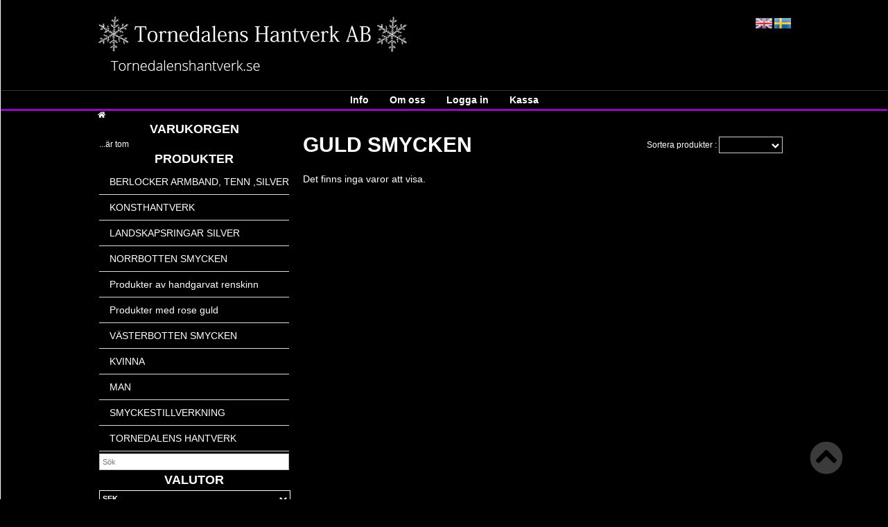

--- FILE ---
content_type: text/html; charset=iso-8859-1
request_url: https://www.tornedalenshantverk.se/-c-176.html?osCsid=8dbee8678ff33db624ed8f8d0037e3f7
body_size: 7545
content:
<!doctype html public "-//W3C//DTD HTML 4.01 Transitional//EN" "http://www.w3.org/TR/html4/loose.dtd">
<html dir="LTR" lang="sv">
<head>
<meta http-equiv="Content-Type" content="text/html; charset=iso-8859-1"> 
<META NAME="Author" CONTENT="Talex Webshop, www.talex.se, info@<nospam>talex.se, tag bort/remove <nospam>">
<base href="https://www.tornedalenshantverk.se/">
<link rel="stylesheet" type="text/css" href="theme/parser.php?css=theme/design.css">
<link rel="stylesheet" type="text/css" href="theme/parser.php?css=header/3.css">
<link rel="stylesheet" type="text/css" href="theme/parser.php?css=column_left/3.css">
<meta name="viewport" content="width=device-width, initial-scale=1.0">
<title>GULD SMYCKEN</title>
<meta name="description" content="">
<meta name="keywords" content="GULD SMYCKEN">
<meta name="robots" content="index,follow">
<meta name="revisit-after" content="5 days">
<meta name="distribution" content="global">
<meta name="expires" content="never">
<link rel="canonical" href="https://www.tornedalenshantverk.se/guld-smycken-c-176.html" >

<link rel="stylesheet" href="css/cookieconsent.css" media="print" onload="this.media='all'">
<script defer src="javascript/cookieconsent.js"></script>
<script defer src="cookieconsent-init.php?language_cc=4"></script>

<link rel="stylesheet" href="css/fontawesome.min.css">
<script type="text/javascript" src="https://www.tornedalenshantverk.se/javascript/jquery-3.3.1.min.js"></script>
<script type="text/javascript">
j=jQuery.noConflict();
</script></head>
<body>
<!-- header //-->

<div id="mobilemenu" style="width:78%; height:100%; margin-left:-78%; position:absolute;">
<div style="padding: 10px; margin-top: 10px;">
<table width="270" cellspacing="0" cellpadding="0">
  <tr>
<td>
<!-- search //-->
<form name="quick_find" id="quick_find" action="https://www.tornedalenshantverk.se/advanced_search_result.php" method="get"><input type="text" name="qkeywords" id="qkeywords"  maxlength="30" class="QuickFind" placeholder="Sök"><icon class="QuickFindIcon fa fa-search" onclick="document.forms.quick_find.submit();"></icon>
</form><!-- search_eof //-->
</td>
</tr></table>
</div>
<div style="display:inline-block; vertical-align: top; padding-left: 10px;">
  <div class="language_select" align="left">
<img src="images/pixel_trans.gif" width="100%" height="4" border="0" alt=""><br> <a href="https://www.tornedalenshantverk.se/guld-smycken-c-176.html?language=en" 
    class="headerNavigation languageSelector"><img src="includes/languages/english/images/icon.gif" width="24" height="15" border="0" alt="English" title="English"></a>  <a href="https://www.tornedalenshantverk.se/guld-smycken-c-176.html?language=sv" 
    class="headerNavigation languageSelector"><img src="includes/languages/svenska/images/icon.gif" width="24" height="15" border="0" alt="Svenska" title="Svenska"></a> </div>
</div>
<div style="display:inline-block;">
  <!-- currencies //-->
<table border="0" width="100%" cellspacing="0" cellpadding="0">
  <tr>
  </tr>
</table>
<table border="0" width="100%" cellspacing="0" cellpadding="1" class="columnInfoBox">
  <tr>
    <td><table border="0" width="100%" cellspacing="0" cellpadding="3" class="columnInfoBoxContents">
  <tr>
    <td align="center" class="boxText"><form name="currencies" id="currencies" action="https://www.tornedalenshantverk.se/index.php" method="get"><span class="custom_dropdown"><select name="currency" onChange="this.form.submit();" style="width: 100%"><option value="EUR">EUR</option><option value="SEK" SELECTED>SEK</option></select><input type="hidden" name="cPath" value="176"></span></form></td>
  </tr>
</table>
</td>
  </tr>
</table>
<!-- currencies_eof //-->
</div>
    
  
<div style="text-align:left; margin-left: -28px; padding: 10px;" class="menu_mobile">
<ol style="list-style-type: none; font-family: Arial, Verdana, sans-serif; color:#FFF;">
<li style="text-transform:uppercase; font-size: 14px;">
  <a href="https://www.tornedalenshantverk.se">Hem</a><br />
</li>

<script type="text/javascript">
<!--
current_pName = 0;
//-->
</script>
      <li style="text-transform:uppercase; margin-left:-9px; font-size: 14px;">
        <a href="javascript: void(0);" onclick="showHideProducts('');">
        <i class="fa fa-caret-right" id="products_arrow"></i>
        <i class="fa fa-caret-down" id="products_arrow_open"></i>
        Produkter        </a>
        <br />
      </li>
      <div id="products_mobile">
            <li style="text-transform:uppercase; font-size: 14px;">
        <a href="https://www.tornedalenshantverk.se/berlocker-armband-tenn-silver-c-205.html">BERLOCKER&nbsp;ARMBAND,&nbsp;TENN&nbsp;,SILVER</a>      </li>
      
            <li style="text-transform:uppercase; font-size: 14px;">
        <a href="javascript: void(0);" onclick="showHideProducts(172);">
        <i class="fa fa-caret-right" id="products172_arrow"></i>
        <i class="fa fa-caret-down" id="products172_arrow_open"></i>
        &nbsp;KONSTHANTVERK        </a>
      </li>
      <div id="products172_mobile" style="padding-left:18px;">
            <li style="font-size: 12px; word-wrap: break-word;">
        <a href="https://www.tornedalenshantverk.se/konsthantverk---tra-c-172_173.html">-&nbsp;Trä</a>      </li>
            </div>
      <!-- catID176-->
      <script type="text/javascript">
      <!--
      jQuery(function(){
                jQuery("#products172_mobile").hide();
        jQuery("#products172_arrow_open").hide();
              });
      //-->
      </script>
            <li style="text-transform:uppercase; font-size: 14px;">
        <a href="https://www.tornedalenshantverk.se/landskapsringar-silver-c-195.html">LANDSKAPSRINGAR&nbsp;SILVER</a>      </li>
      
            <li style="text-transform:uppercase; font-size: 14px;">
        <a href="javascript: void(0);" onclick="showHideProducts(177);">
        <i class="fa fa-caret-right" id="products177_arrow"></i>
        <i class="fa fa-caret-down" id="products177_arrow_open"></i>
        &nbsp;NORRBOTTEN SMYCKEN        </a>
      </li>
      <div id="products177_mobile" style="padding-left:18px;">
            <li style="font-size: 12px; word-wrap: break-word;">
        <a href="https://www.tornedalenshantverk.se/norrbotten-smycken-silver-c-177_178.html">-&nbsp;Silver</a>      </li>
            </div>
      <!-- catID176-->
      <script type="text/javascript">
      <!--
      jQuery(function(){
                jQuery("#products177_mobile").hide();
        jQuery("#products177_arrow_open").hide();
              });
      //-->
      </script>
            <li style="text-transform:uppercase; font-size: 14px;">
        <a href="https://www.tornedalenshantverk.se/produkter-handgarvat-renskinn-c-191.html">Produkter&nbsp;av&nbsp;handgarvat&nbsp;renskinn</a>      </li>
      
            <li style="text-transform:uppercase; font-size: 14px;">
        <a href="https://www.tornedalenshantverk.se/produkter-rose-guld-c-196.html">Produkter&nbsp;med&nbsp;rose&nbsp;guld</a>      </li>
      
            <li style="text-transform:uppercase; font-size: 14px;">
        <a href="javascript: void(0);" onclick="showHideProducts(193);">
        <i class="fa fa-caret-right" id="products193_arrow"></i>
        <i class="fa fa-caret-down" id="products193_arrow_open"></i>
        &nbsp;VÄSTERBOTTEN SMYCKEN        </a>
      </li>
      <div id="products193_mobile" style="padding-left:18px;">
            <li style="font-size: 12px; word-wrap: break-word;">
        <a href="https://www.tornedalenshantverk.se/vasterbotten-smycken-silver-c-193_198.html">Silver</a>      </li>
            </div>
      <!-- catID176-->
      <script type="text/javascript">
      <!--
      jQuery(function(){
                jQuery("#products193_mobile").hide();
        jQuery("#products193_arrow_open").hide();
              });
      //-->
      </script>
            <li style="text-transform:uppercase; font-size: 14px;">
        <a href="javascript: void(0);" onclick="showHideProducts(66);">
        <i class="fa fa-caret-right" id="products66_arrow"></i>
        <i class="fa fa-caret-down" id="products66_arrow_open"></i>
        &nbsp;KVINNA        </a>
      </li>
      <div id="products66_mobile" style="padding-left:18px;">
            <li style="font-size: 12px; word-wrap: break-word;">
        <a href="https://www.tornedalenshantverk.se/kvinna-halsband-berlock-c-66_67.html">-&nbsp;Halsband&nbsp;med&nbsp;Berlock</a>      </li>
            <li style="font-size: 12px; word-wrap: break-word;">
        <a href="https://www.tornedalenshantverk.se/kvinna-halsband-c-66_94.html">-&nbsp;Halsband</a>      </li>
            <li style="font-size: 12px; word-wrap: break-word;">
        <a href="https://www.tornedalenshantverk.se/kvinna-armband-c-66_68.html">-&nbsp;Armband</a>      </li>
            <li style="font-size: 12px; word-wrap: break-word;">
        <a href="https://www.tornedalenshantverk.se/kvinna-orhangen-c-66_69.html">-&nbsp;Örhängen</a>      </li>
            <li style="font-size: 12px; word-wrap: break-word;">
        <a href="https://www.tornedalenshantverk.se/kvinna-ringar-c-66_70.html">-&nbsp;Ringar</a>      </li>
            <li style="font-size: 12px; word-wrap: break-word;">
        <a href="https://www.tornedalenshantverk.se/kvinna-berlock-till-halsband-c-66_93.html">-&nbsp;&nbsp;Berlock&nbsp;till&nbsp;Halsband</a>      </li>
            </div>
      <!-- catID176-->
      <script type="text/javascript">
      <!--
      jQuery(function(){
                jQuery("#products66_mobile").hide();
        jQuery("#products66_arrow_open").hide();
              });
      //-->
      </script>
            <li style="text-transform:uppercase; font-size: 14px;">
        <a href="javascript: void(0);" onclick="showHideProducts(71);">
        <i class="fa fa-caret-right" id="products71_arrow"></i>
        <i class="fa fa-caret-down" id="products71_arrow_open"></i>
        &nbsp;MAN        </a>
      </li>
      <div id="products71_mobile" style="padding-left:18px;">
            <li style="font-size: 12px; word-wrap: break-word;">
        <a href="https://www.tornedalenshantverk.se/halsband-berlock-c-71_83.html">-&nbsp;Halsband&nbsp;med&nbsp;Berlock</a>      </li>
            <li style="font-size: 12px; word-wrap: break-word;">
        <a href="https://www.tornedalenshantverk.se/man---halsband-c-71_95.html">-&nbsp;Halsband</a>      </li>
            <li style="font-size: 12px; word-wrap: break-word;">
        <a href="https://www.tornedalenshantverk.se/man---armband-c-71_80.html">-&nbsp;Armband</a>      </li>
            </div>
      <!-- catID176-->
      <script type="text/javascript">
      <!--
      jQuery(function(){
                jQuery("#products71_mobile").hide();
        jQuery("#products71_arrow_open").hide();
              });
      //-->
      </script>
            <li style="text-transform:uppercase; font-size: 14px;">
        <a href="javascript: void(0);" onclick="showHideProducts(96);">
        <i class="fa fa-caret-right" id="products96_arrow"></i>
        <i class="fa fa-caret-down" id="products96_arrow_open"></i>
        &nbsp;SMYCKESTILLVERKNING        </a>
      </li>
      <div id="products96_mobile" style="padding-left:18px;">
            <li style="font-size: 12px; word-wrap: break-word;">
        <a href="https://www.tornedalenshantverk.se/smyckestillverkning-odlade-parlor-c-96_97.html">-&nbsp;Odlade&nbsp;Pärlor</a>      </li>
            <li style="font-size: 12px; word-wrap: break-word;">
        <a href="https://www.tornedalenshantverk.se/smyckestillverkning-adelstenar-c-96_98.html">-&nbsp;Ädelstenar</a>      </li>
            <li style="font-size: 12px; word-wrap: break-word;">
        <a href="https://www.tornedalenshantverk.se/smyckestillverkning-smyckestillbehor-c-96_99.html">-&nbsp;Smyckestillbehör</a>      </li>
            </div>
      <!-- catID176-->
      <script type="text/javascript">
      <!--
      jQuery(function(){
                jQuery("#products96_mobile").hide();
        jQuery("#products96_arrow_open").hide();
              });
      //-->
      </script>
            <li style="text-transform:uppercase; font-size: 14px;">
        <a href="javascript: void(0);" onclick="showHideProducts(102);">
        <i class="fa fa-caret-right" id="products102_arrow"></i>
        <i class="fa fa-caret-down" id="products102_arrow_open"></i>
        &nbsp;TORNEDALENS HANTVERK        </a>
      </li>
      <div id="products102_mobile" style="padding-left:18px;">
            <li style="font-size: 12px; word-wrap: break-word;">
        <a href="https://www.tornedalenshantverk.se/tornedalens-hantverk-harspannen-c-102_189.html">-&nbsp;&nbsp;Hårspännen</a>      </li>
            <li style="font-size: 12px; word-wrap: break-word;">
        <a href="https://www.tornedalenshantverk.se/tornedalens-hantverk-halsband-swarovski-c-102_159.html">-&nbsp;Halsband&nbsp;Swarovski</a>      </li>
            <li style="font-size: 12px; word-wrap: break-word;">
        <a href="https://www.tornedalenshantverk.se/tornedalens-hantverk-hundhalsband-c-102_157.html">-&nbsp;Hundhalsband</a>      </li>
            <li style="font-size: 12px; word-wrap: break-word;">
        <a href="https://www.tornedalenshantverk.se/tornedalens-hantverk-klockarmband-tillbehor-c-102_188.html">-&nbsp;Klockarmband,&nbsp;tillbehör</a>      </li>
            <li style="font-size: 12px; word-wrap: break-word;">
        <a href="https://www.tornedalenshantverk.se/tornedalens-hantverk-knappar-samebalten-c-102_163.html">-&nbsp;Knappar&nbsp;samebälten</a>      </li>
            <li style="font-size: 12px; word-wrap: break-word;">
        <a href="https://www.tornedalenshantverk.se/tornedalens-hantverk-koppartrad-030mm-c-102_171.html">-&nbsp;Koppartråd&nbsp;0.30mm</a>      </li>
            <li style="font-size: 12px; word-wrap: break-word;">
        <a href="https://www.tornedalenshantverk.se/tornedalens-hantverk-koppartrad-035mm-c-102_165.html">-&nbsp;Koppartråd&nbsp;0.35mm</a>      </li>
            <li style="font-size: 12px; word-wrap: break-word;">
        <a href="https://www.tornedalenshantverk.se/tornedalens-hantverk-logotype-smycken-c-102_135.html">-&nbsp;Logotype&nbsp;smycken</a>      </li>
            <li style="font-size: 12px; word-wrap: break-word;">
        <a href="https://www.tornedalenshantverk.se/tornedalens-hantverk-parlsilke-c-102_161.html">-&nbsp;Pärlsilke</a>      </li>
            <li style="font-size: 12px; word-wrap: break-word;">
        <a href="https://www.tornedalenshantverk.se/tornedalens-hantverk-renhorns-produkter-c-102_141.html">-&nbsp;Renhorns&nbsp;produkter</a>      </li>
            <li style="font-size: 12px; word-wrap: break-word;">
        <a href="https://www.tornedalenshantverk.se/tornedalens-hantverk-renhornsberlocker-c-102_206.html">-&nbsp;Renhornsberlocker</a>      </li>
            <li style="font-size: 12px; word-wrap: break-word;">
        <a href="https://www.tornedalenshantverk.se/tornedalens-hantverk-swarovski-kristaller-knappar-c-102_143.html">-&nbsp;Swarovski&nbsp;kristaller,&nbsp;knappar</a>      </li>
            <li style="font-size: 12px; word-wrap: break-word;">
        <a href="https://www.tornedalenshantverk.se/tornedalens-hantverk-synalar-vliselin-klade-c-102_162.html">-&nbsp;Synålar,&nbsp;Vliselin,&nbsp;Lim,&nbsp;Kläde</a>      </li>
            <li style="font-size: 12px; word-wrap: break-word;">
        <a href="https://www.tornedalenshantverk.se/tornedalens-hantverk-solja-snusnasdukar-c-102_194.html">-&nbsp;Sölja,&nbsp;snusnäsdukar</a>      </li>
            <li style="font-size: 12px; word-wrap: break-word;">
        <a href="https://www.tornedalenshantverk.se/tornedalens-hantverk-tennknappar-c-102_158.html">-&nbsp;Tennknappar</a>      </li>
            <li style="font-size: 12px; word-wrap: break-word;">
        <a href="https://www.tornedalenshantverk.se/tornedalens-hantverk-tenntrad-platt-c-102_207.html">-&nbsp;Tenntråd&nbsp;platt&nbsp;4%&nbsp;Ag</a>      </li>
            <li style="font-size: 12px; word-wrap: break-word;">
        <a href="https://www.tornedalenshantverk.se/tornedalens-hantverk-vaskor-kaffepasar-c-102_156.html">-&nbsp;Väskor,&nbsp;kaffepåsar</a>      </li>
            <li style="font-size: 12px; word-wrap: break-word;">
        <a href="https://www.tornedalenshantverk.se/tornedalens-hantverk-berlock-till-halsband-c-102_103.html">-&nbsp;Berlock&nbsp;till&nbsp;Halsband</a>      </li>
            <li style="font-size: 12px; word-wrap: break-word;">
        <a href="https://www.tornedalenshantverk.se/tornedalens-hantverk-ringar-c-102_140.html">-&nbsp;Ringar</a>      </li>
            <li style="font-size: 12px; word-wrap: break-word;">
        <a href="https://www.tornedalenshantverk.se/tornedalens-hantverk-orhangen-c-102_104.html">-&nbsp;Örhängen</a>      </li>
            <li style="font-size: 12px; word-wrap: break-word;">
        <a href="https://www.tornedalenshantverk.se/tornedalens-hantverk-renhornsknappar-c-102_112.html">-&nbsp;Renhornsknappar</a>      </li>
            <li style="font-size: 12px; word-wrap: break-word;">
        <a href="https://www.tornedalenshantverk.se/tornedalens-hantverk-renskinn-c-102_118.html">-&nbsp;Renskinn</a>      </li>
            <li style="font-size: 12px; word-wrap: break-word;">
        <a href="https://www.tornedalenshantverk.se/tornedalens-hantverk-silverparlor-rose-guld-c-102_101.html">-&nbsp;Silverpärlor,&nbsp;rose&nbsp;guld</a>      </li>
            <li style="font-size: 12px; word-wrap: break-word;">
        <a href="https://www.tornedalenshantverk.se/tornedalens-hantverk-silverparlor-guldplaterade-c-102_124.html">-&nbsp;Silverpärlor&nbsp;Guldpläterade</a>      </li>
            <li style="font-size: 12px; word-wrap: break-word;">
        <a href="https://www.tornedalenshantverk.se/tornedalens-hantverk-tennarmband-c-102_106.html">-&nbsp;Tennarmband</a>      </li>
            <li style="font-size: 12px; word-wrap: break-word;">
        <a href="https://www.tornedalenshantverk.se/tornedalens-hantverk-tennhalsband-c-102_139.html">-&nbsp;Tennhalsband</a>      </li>
            <li style="font-size: 12px; word-wrap: break-word;">
        <a href="https://www.tornedalenshantverk.se/tornedalens-hantverk-tennarmband-langa-c-102_128.html">-&nbsp;Tennarmband&nbsp;långa</a>      </li>
            <li style="font-size: 12px; word-wrap: break-word;">
        <a href="https://www.tornedalenshantverk.se/tornedalens-hantverk-nyckelring-c-102_125.html">-&nbsp;Nyckelring</a>      </li>
            <li style="font-size: 12px; word-wrap: break-word;">
        <a href="https://www.tornedalenshantverk.se/tornedalens-hantverk-halsband-silver-c-102_126.html">-&nbsp;Halsband&nbsp;silver</a>      </li>
            <li style="font-size: 12px; word-wrap: break-word;">
        <a href="https://www.tornedalenshantverk.se/tornedalens-hantverk-halsband-tennbroderi-c-102_137.html">-&nbsp;Halsband&nbsp;tennbroderi</a>      </li>
            <li style="font-size: 12px; word-wrap: break-word;">
        <a href="https://www.tornedalenshantverk.se/tornedalens-hantverk-nylontrad-polyester-c-102_122.html">-&nbsp;nylontråd,&nbsp;polyester&nbsp;m.m.</a>      </li>
            <li style="font-size: 12px; word-wrap: break-word;">
        <a href="https://www.tornedalenshantverk.se/tornedalens-hantverk-tenntrad-025mm-050mm-c-102_127.html">-&nbsp;Tenntråd&nbsp;4%&nbsp;Ag&nbsp;0.25mm-0,50mm</a>      </li>
            <li style="font-size: 12px; word-wrap: break-word;">
        <a href="https://www.tornedalenshantverk.se/tornedalens-hantverk-tenntrad-055mm-060mm-c-102_202.html">-&nbsp;Tenntråd&nbsp;4%Ag&nbsp;0,55mm,&nbsp;0,60mm</a>      </li>
            <li style="font-size: 12px; word-wrap: break-word;">
        <a href="https://www.tornedalenshantverk.se/tornedalens-hantverk-falsk-sena-c-102_130.html">-&nbsp;Falsk&nbsp;sena</a>      </li>
            <li style="font-size: 12px; word-wrap: break-word;">
        <a href="https://www.tornedalenshantverk.se/tornedalens-hantverk-skinnsnoddar-renskinn-c-102_131.html">-&nbsp;Skinnsnoddar&nbsp;av&nbsp;renskinn</a>      </li>
            <li style="font-size: 12px; word-wrap: break-word;">
        <a href="https://www.tornedalenshantverk.se/tornedalens-hantverk-rundremmar-c-102_132.html">-&nbsp;Rundremmar&nbsp;1mm</a>      </li>
            <li style="font-size: 12px; word-wrap: break-word;">
        <a href="https://www.tornedalenshantverk.se/tornedalens-hantverk-rundremmar-15mm-c-102_142.html">-&nbsp;Rundremmar&nbsp;1.5mm</a>      </li>
            <li style="font-size: 12px; word-wrap: break-word;">
        <a href="https://www.tornedalenshantverk.se/tornedalens-hantverk-rundremmar-c-102_134.html">-&nbsp;Rundremmar&nbsp;2&nbsp;mm</a>      </li>
            </div>
      <!-- catID176-->
      <script type="text/javascript">
      <!--
      jQuery(function(){
                jQuery("#products102_mobile").hide();
        jQuery("#products102_arrow_open").hide();
              });
      //-->
      </script>
      </div>

<br />

<span style="font-size:14px; text-transform:uppercase;">

<li><a href="https://www.tornedalenshantverk.se/create_account.php">Logga in</a><br /></li><br />

<script type="text/javascript">
function show_pagesub_mobile(pageid) {
  jQuery("#parentpage"+pageid+"_arrow").toggle();
  jQuery("#parentpage"+pageid+"_arrow_open").toggle();
  jQuery("#pagesub"+pageid+"_mobile").toggle();
}
</script>
<li"><a href="https://www.tornedalenshantverk.se/pages.php/page/about_us">Om oss</a><br /></li><li"><a href="https://www.tornedalenshantverk.se/pages.php/page/info">Info</a><br /></li>
</span>

</ol>
</div>

<script type="text/javascript">
<!--
function showHideProducts(pName) {
  jQuery(function(){
    jQuery("#products"+pName+"_mobile").toggle();
    jQuery("#products"+pName+"_arrow").toggle();
    jQuery("#products"+pName+"_arrow_open").toggle();
  });
}
jQuery(function(){
      jQuery("#products_arrow").hide();
      jQuery("#products_brands_mobile").hide();
  jQuery("#products_brands_arrow_open").hide();
});
//-->
</script>
</div>

<div id="fullwebpage" style="width:100%; border-left:thin solid;" onclick="mobileclosemenu();">
<div class="webpage_blocker" style="position: fixed; width:100%; height:100%; display:none; z-index:10000;"></div>

<script type="text/javascript">
toggleMenu = 0;
function mobiletogglemenu()
{
  jQuery(function(){
    if (toggleMenu == 0) {
      jQuery("#mobilemenu").animate({marginLeft:'0px'},300,function() {toggleMenu = 1;});
      jQuery("#mobilemenuopener").animate({marginLeft:'+=82%'},300);
      jQuery("#fullwebpage").animate({marginLeft:'82%'},300);
      jQuery(".webpage_blocker").css({'display':'inline'});
    } else {
      jQuery("#mobilemenu").animate({marginLeft:'-82%'},300,function() {toggleMenu = 0;});
      jQuery("#mobilemenuopener").animate({marginLeft:'-=82%'},300);
      jQuery("#fullwebpage").animate({marginLeft:'0px'},300);
      jQuery(".webpage_blocker").css({'display':'none'});
    }
  });
}
function mobileclosemenu()
{
  if (toggleMenu == 1) {mobiletogglemenu();}
}
</script>


<!-- topTable -->
<table id="topTable" border="0" width="100%" style="height:100%" cellspacing="0" cellpadding="0">
  <tr valign="top">
    <td valign="top" class="normal_header" id="headerWrapper">
        
      <table id="header" border="0" width="100%" cellspacing="0" cellpadding="0">
        <tr class="header_height header fullpage">
                  <td valign="middle" align="center">
                        <div id="logoWrapper" class="CSW">
                            <div class="headerContent_columnLeft">
                              <div class="header_buttons" onclick="mobiletogglemenu();"><i class="fa fa-align-justify"></i></div>
                                <div>
                                    <a href="https://www.tornedalenshantverk.se"><img src="files/logo/store_logo.png" width="475" height="86" class="logo"  border="0" alt="Tornedalens Hantverk AB" title="Tornedalens Hantverk AB"></a>                                </div>
                                <div onclick="window.location.assign('shopping_cart.php');" class="header_buttons"><i class="fa fa-shopping-cart"></i></div>
                            </div>
                            <div id="headerContent">
                                <div class="headerContent_columnRight">
                                  </div>
                <div class="headerContent_columnRight">
                  <div class="language_select" align="left">
<img src="images/pixel_trans.gif" width="100%" height="4" border="0" alt=""><br> <a href="https://www.tornedalenshantverk.se/guld-smycken-c-176.html?language=en" 
    class="headerNavigation languageSelector"><img src="includes/languages/english/images/icon.gif" width="24" height="15" border="0" alt="English" title="English"></a>  <a href="https://www.tornedalenshantverk.se/guld-smycken-c-176.html?language=sv" 
    class="headerNavigation languageSelector"><img src="includes/languages/svenska/images/icon.gif" width="24" height="15" border="0" alt="Svenska" title="Svenska"></a> </div>
                                </div>
              </div> 
                             
            </div>
          </td>
        </tr>
        <tr>
          <td>
          </td>
        </tr>
      </table>

      <table class="headerMenuWrapper " border="0" width="100%" cellspacing="0" cellpadding="0">
<tr><td>
    <table class="HmenuWrapper" width="100%" border="0" cellspacing="0" cellpadding="0">
      <tr>
        <td align="center">
          <div class="CSW">
            <div class="Hmenu">
            <nav id="verticalMenuWrapper">
              <ul id="verticalMenu">        
            <li><a href="https://www.tornedalenshantverk.se/pages.php/page/info" class="headerNavigation">Info</a></li><li><a href="https://www.tornedalenshantverk.se/pages.php/page/about_us" class="headerNavigation">Om oss</a></li>                            <li><a href="https://www.tornedalenshantverk.se/create_account.php" class="headerNavigation">Logga in</a></li>
                          <!--<li><a href="https://www.tornedalenshantverk.se/shopping_cart.php" class="headerNavigation">Varukorg</a></li>//-->
              <li><a href="https://www.tornedalenshantverk.se/checkout.php" class="headerNavigation">Kassa</a></li>

              </ul>
                                        </nav>
            </div>
          </div>
        </td>
      </tr>
      </table>
</td></tr>
</table>
            
            <table border="0" width="100%" cellspacing="0" cellpadding="0">
                <tr onmouseover="hide_columnize_menus();">
                    <td align="center" style="position:relative;">
                                            <script src="javascript/columnizer.js" type="text/javascript" charset="utf-8"></script>
                        <script>
                        jQuery(function(){
                            jQuery('.topmenu > div > div').columnize({width:200});
                        });
                        </script>
                        <style type="text/css">
                        .topmenu > div > div > div {
                            float:none !important;
                        }
                        </style>
                                                    <div class="topmenu" id="topmenu172">
                                <div>
                                    <div>
                                        <ul><li><a class="headerNavigation" href="https://www.tornedalenshantverk.se/konsthantverk---tra-c-172_173.html">- Trä</a></ul>                                    </div>
                                </div>
                            </div>
                                                        <div class="topmenu" id="topmenu177">
                                <div>
                                    <div>
                                        <ul><li><a class="headerNavigation" href="https://www.tornedalenshantverk.se/norrbotten-smycken-silver-c-177_178.html">- Silver</a></ul>                                    </div>
                                </div>
                            </div>
                                                        <div class="topmenu" id="topmenu193">
                                <div>
                                    <div>
                                        <ul><li><a class="headerNavigation" href="https://www.tornedalenshantverk.se/vasterbotten-smycken-silver-c-193_198.html">Silver</a></ul>                                    </div>
                                </div>
                            </div>
                                                        <div class="topmenu" id="topmenu66">
                                <div>
                                    <div>
                                        <ul><li><a class="headerNavigation" href="https://www.tornedalenshantverk.se/kvinna-halsband-berlock-c-66_67.html">- Halsband med Berlock</a><li><a class="headerNavigation" href="https://www.tornedalenshantverk.se/kvinna-halsband-c-66_94.html">- Halsband</a><li><a class="headerNavigation" href="https://www.tornedalenshantverk.se/kvinna-armband-c-66_68.html">- Armband</a><li><a class="headerNavigation" href="https://www.tornedalenshantverk.se/kvinna-orhangen-c-66_69.html">- Örhängen</a><li><a class="headerNavigation" href="https://www.tornedalenshantverk.se/kvinna-ringar-c-66_70.html">- Ringar</a><li><a class="headerNavigation" href="https://www.tornedalenshantverk.se/kvinna-berlock-till-halsband-c-66_93.html">-  Berlock till Halsband</a></ul>                                    </div>
                                </div>
                            </div>
                                                        <div class="topmenu" id="topmenu71">
                                <div>
                                    <div>
                                        <ul><li><a class="headerNavigation" href="https://www.tornedalenshantverk.se/halsband-berlock-c-71_83.html">- Halsband med Berlock</a><li><a class="headerNavigation" href="https://www.tornedalenshantverk.se/man---halsband-c-71_95.html">- Halsband</a><li><a class="headerNavigation" href="https://www.tornedalenshantverk.se/man---armband-c-71_80.html">- Armband</a></ul>                                    </div>
                                </div>
                            </div>
                                                        <div class="topmenu" id="topmenu96">
                                <div>
                                    <div>
                                        <ul><li><a class="headerNavigation" href="https://www.tornedalenshantverk.se/smyckestillverkning-odlade-parlor-c-96_97.html">- Odlade Pärlor</a><li><a class="headerNavigation" href="https://www.tornedalenshantverk.se/smyckestillverkning-adelstenar-c-96_98.html">- Ädelstenar</a><li><a class="headerNavigation" href="https://www.tornedalenshantverk.se/smyckestillverkning-smyckestillbehor-c-96_99.html">- Smyckestillbehör</a></ul>                                    </div>
                                </div>
                            </div>
                                                        <div class="topmenu" id="topmenu102">
                                <div>
                                    <div>
                                        <ul><li><a class="headerNavigation" href="https://www.tornedalenshantverk.se/tornedalens-hantverk-harspannen-c-102_189.html">-  Hårspännen</a><li><a class="headerNavigation" href="https://www.tornedalenshantverk.se/tornedalens-hantverk-halsband-swarovski-c-102_159.html">- Halsband Swarovski</a><li><a class="headerNavigation" href="https://www.tornedalenshantverk.se/tornedalens-hantverk-hundhalsband-c-102_157.html">- Hundhalsband</a><li><a class="headerNavigation" href="https://www.tornedalenshantverk.se/tornedalens-hantverk-klockarmband-tillbehor-c-102_188.html">- Klockarmband, tillbehör</a><li><a class="headerNavigation" href="https://www.tornedalenshantverk.se/tornedalens-hantverk-knappar-samebalten-c-102_163.html">- Knappar samebälten</a><li><a class="headerNavigation" href="https://www.tornedalenshantverk.se/tornedalens-hantverk-koppartrad-030mm-c-102_171.html">- Koppartråd 0.30mm</a><li><a class="headerNavigation" href="https://www.tornedalenshantverk.se/tornedalens-hantverk-koppartrad-035mm-c-102_165.html">- Koppartråd 0.35mm</a><li><a class="headerNavigation" href="https://www.tornedalenshantverk.se/tornedalens-hantverk-logotype-smycken-c-102_135.html">- Logotype smycken</a><li><a class="headerNavigation" href="https://www.tornedalenshantverk.se/tornedalens-hantverk-parlsilke-c-102_161.html">- Pärlsilke</a><li><a class="headerNavigation" href="https://www.tornedalenshantverk.se/tornedalens-hantverk-renhorns-produkter-c-102_141.html">- Renhorns produkter</a><li><a class="headerNavigation" href="https://www.tornedalenshantverk.se/tornedalens-hantverk-renhornsberlocker-c-102_206.html">- Renhornsberlocker</a><li><a class="headerNavigation" href="https://www.tornedalenshantverk.se/tornedalens-hantverk-swarovski-kristaller-knappar-c-102_143.html">- Swarovski kristaller, knappar</a><li><a class="headerNavigation" href="https://www.tornedalenshantverk.se/tornedalens-hantverk-synalar-vliselin-klade-c-102_162.html">- Synålar, Vliselin, Lim, Kläde</a><li><a class="headerNavigation" href="https://www.tornedalenshantverk.se/tornedalens-hantverk-solja-snusnasdukar-c-102_194.html">- Sölja, snusnäsdukar</a><li><a class="headerNavigation" href="https://www.tornedalenshantverk.se/tornedalens-hantverk-tennknappar-c-102_158.html">- Tennknappar</a><li><a class="headerNavigation" href="https://www.tornedalenshantverk.se/tornedalens-hantverk-tenntrad-platt-c-102_207.html">- Tenntråd platt 4% Ag</a><li><a class="headerNavigation" href="https://www.tornedalenshantverk.se/tornedalens-hantverk-vaskor-kaffepasar-c-102_156.html">- Väskor, kaffepåsar</a><li><a class="headerNavigation" href="https://www.tornedalenshantverk.se/tornedalens-hantverk-berlock-till-halsband-c-102_103.html">- Berlock till Halsband</a><li><a class="headerNavigation" href="https://www.tornedalenshantverk.se/tornedalens-hantverk-ringar-c-102_140.html">- Ringar</a><li><a class="headerNavigation" href="https://www.tornedalenshantverk.se/tornedalens-hantverk-orhangen-c-102_104.html">- Örhängen</a><li><a class="headerNavigation" href="https://www.tornedalenshantverk.se/tornedalens-hantverk-renhornsknappar-c-102_112.html">- Renhornsknappar</a><li><a class="headerNavigation" href="https://www.tornedalenshantverk.se/tornedalens-hantverk-renskinn-c-102_118.html">- Renskinn</a><li><a class="headerNavigation" href="https://www.tornedalenshantverk.se/tornedalens-hantverk-silverparlor-rose-guld-c-102_101.html">- Silverpärlor, rose guld</a><li><a class="headerNavigation" href="https://www.tornedalenshantverk.se/tornedalens-hantverk-silverparlor-guldplaterade-c-102_124.html">- Silverpärlor Guldpläterade</a><li><a class="headerNavigation" href="https://www.tornedalenshantverk.se/tornedalens-hantverk-tennarmband-c-102_106.html">- Tennarmband</a><li><a class="headerNavigation" href="https://www.tornedalenshantverk.se/tornedalens-hantverk-tennhalsband-c-102_139.html">- Tennhalsband</a><li><a class="headerNavigation" href="https://www.tornedalenshantverk.se/tornedalens-hantverk-tennarmband-langa-c-102_128.html">- Tennarmband långa</a><li><a class="headerNavigation" href="https://www.tornedalenshantverk.se/tornedalens-hantverk-nyckelring-c-102_125.html">- Nyckelring</a><li><a class="headerNavigation" href="https://www.tornedalenshantverk.se/tornedalens-hantverk-halsband-silver-c-102_126.html">- Halsband silver</a><li><a class="headerNavigation" href="https://www.tornedalenshantverk.se/tornedalens-hantverk-halsband-tennbroderi-c-102_137.html">- Halsband tennbroderi</a><li><a class="headerNavigation" href="https://www.tornedalenshantverk.se/tornedalens-hantverk-nylontrad-polyester-c-102_122.html">- nylontråd, polyester m.m.</a><li><a class="headerNavigation" href="https://www.tornedalenshantverk.se/tornedalens-hantverk-tenntrad-025mm-050mm-c-102_127.html">- Tenntråd 4% Ag 0.25mm-0,50mm</a><li><a class="headerNavigation" href="https://www.tornedalenshantverk.se/tornedalens-hantverk-tenntrad-055mm-060mm-c-102_202.html">- Tenntråd 4%Ag 0,55mm, 0,60mm</a><li><a class="headerNavigation" href="https://www.tornedalenshantverk.se/tornedalens-hantverk-falsk-sena-c-102_130.html">- Falsk sena</a><li><a class="headerNavigation" href="https://www.tornedalenshantverk.se/tornedalens-hantverk-skinnsnoddar-renskinn-c-102_131.html">- Skinnsnoddar av renskinn</a><li><a class="headerNavigation" href="https://www.tornedalenshantverk.se/tornedalens-hantverk-rundremmar-c-102_132.html">- Rundremmar 1mm</a><li><a class="headerNavigation" href="https://www.tornedalenshantverk.se/tornedalens-hantverk-rundremmar-15mm-c-102_142.html">- Rundremmar 1.5mm</a><li><a class="headerNavigation" href="https://www.tornedalenshantverk.se/tornedalens-hantverk-rundremmar-c-102_134.html">- Rundremmar 2 mm</a></ul>                                    </div>
                                </div>
                            </div>
                                                </td>
                </tr>
                <script type="text/javascript">
                var mouseoutside = 0;
                jQuery(".topmenu > div > div").hover(
                    function() {
                        mouseoutside = 1;
                    },
                    function() {
                        mouseoutside = 0;
                    }
                );
                
                                var columnize_menus = ["topmenu172", "topmenu177", "topmenu193", "topmenu66", "topmenu71", "topmenu96", "topmenu102"];
                
                function hide_columnize_menus() {
                    if (mouseoutside == 0) {
                        for (i of columnize_menus) {
                            document.getElementById(i).style.display = "none";
                        }
                    }
                }
                
                function show_columnize_menu(i) {
                    hide_columnize_menus();
                    if (document.getElementById(i)) {
                        document.getElementById(i).style.display = "block";
                    } else {
                        for (i of columnize_menus) {
                            document.getElementById(i).style.display = "none";
                        }
                    }
                }
                </script>
            </table>
      
      
        <table class="headerMenuWrapper " border="0" width="100%" cellspacing="0" cellpadding="0">
  <tr>
    <td>
    <table class="breadcrumbWrapper" width="100%" border="0" cellspacing="0" cellpadding="0">
      <tr>
      <td align="center"><div class="CSW">
      <div class="breadcrumb" align="left"><a href="https://www.tornedalenshantverk.se"><i class="fas fa-home"></i></a></div>
      </div>
      </td>
      </tr>
    </table></td>
  </tr>
</table>

            
    </td>
  </tr>
  <tr onmouseover="hide_columnize_menus();">
      <td valign="top" style="vertical-align:top;" id="mainContentWrapper">
                  <table class="maintable CSW" align="center" bgcolor="" border="0" cellspacing="" cellpadding="">
          <tr>
            <td valign="top">
              
      
            <icon class="fa fa-chevron-circle-up scrollToTop" onclick="window.scrollTo(0, 0);"></icon>  <div id="mainPageWrapper">
      <div id="LeftMenuWrapper">
      <table border="0" id="LeftMenu" width="220" cellspacing="0" cellpadding="2"><tr><td><div id="colleftShower" class="fa fa-bars" onclick="
       var disp=(document.getElementById('colleftWrapper').style.display!='block')?'block':'none';
       document.getElementById('colleftWrapper').style.display=disp;
       document.getElementById('colleftShower').style.display='none';
       "
      ><span>
          Meny        </span>
      </div>
    <div id="colleftWrapper"><table><!-- shopping_cart //-->
          <tr>
            <td>
<table border="0" width="100%" cellspacing="0" cellpadding="0">
  <tr>
    <td valign="middle" width="100%" height="17" class="infoBoxHeading"><a href="https://www.tornedalenshantverk.se/shopping_cart.php">Varukorgen</a></td>
  </tr>
</table>
<table border="0" width="100%" cellspacing="0" cellpadding="1" class="columnInfoBox">
  <tr>
    <td><table border="0" width="100%" cellspacing="0" cellpadding="3" class="columnInfoBoxContents">
  <tr>
    <td class="boxText">...är tom</td>
  </tr>
</table>
</td>
  </tr>
</table>
            </td>
          </tr>
<!-- shopping_cart_eof //-->
<!-- categories //-->
          <tr>
            <td>
<table border="0" width="100%" cellspacing="0" cellpadding="0">
  <tr>
    <td valign="middle" width="100%" height="17" class="infoBoxHeading">Produkter</td>
  </tr>
</table>
<table border="0" width="100%" cellspacing="0" cellpadding="1" class="columnInfoBox">
  <tr>
    <td><table border="0" width="100%" cellspacing="0" cellpadding="3" class="columnInfoBoxContents">
  <tr>
    <td align="left" class="boxText"><div class="categoriesContents"><ol><li class='notselected level0'><a style="white-space: nowrap;" href="https://www.tornedalenshantverk.se/berlocker-armband-tenn-silver-c-205.html">BERLOCKER ARMBAND, TENN ,SILVER</a></li><li class='notselected level0'><a style="white-space: nowrap;" href="https://www.tornedalenshantverk.se/konsthantverk-c-172.html" class="vmenuHasSubs">KONSTHANTVERK</a></li><li class='notselected level0'><a style="white-space: nowrap;" href="https://www.tornedalenshantverk.se/landskapsringar-silver-c-195.html">LANDSKAPSRINGAR SILVER</a></li><li class='notselected level0'><a style="white-space: nowrap;" href="https://www.tornedalenshantverk.se/norrbotten-smycken-c-177.html" class="vmenuHasSubs">NORRBOTTEN SMYCKEN</a></li><li class='notselected level0'><a style="white-space: nowrap;" href="https://www.tornedalenshantverk.se/produkter-handgarvat-renskinn-c-191.html">Produkter av handgarvat renskinn</a></li><li class='notselected level0'><a style="white-space: nowrap;" href="https://www.tornedalenshantverk.se/produkter-rose-guld-c-196.html">Produkter med rose guld</a></li><li class='notselected level0'><a style="white-space: nowrap;" href="https://www.tornedalenshantverk.se/vasterbotten-smycken-c-193.html" class="vmenuHasSubs">VÄSTERBOTTEN SMYCKEN</a></li><li class='notselected level0'><a style="white-space: nowrap;" href="https://www.tornedalenshantverk.se/kvinna-c-66.html" class="vmenuHasSubs">KVINNA</a></li><li class='notselected level0'><a style="white-space: nowrap;" href="https://www.tornedalenshantverk.se/man-c-71.html" class="vmenuHasSubs">MAN</a></li><li class='notselected level0'><a style="white-space: nowrap;" href="https://www.tornedalenshantverk.se/smyckestillverkning-c-96.html" class="vmenuHasSubs">SMYCKESTILLVERKNING</a></li><li class='notselected level0'><a style="white-space: nowrap;" href="https://www.tornedalenshantverk.se/tornedalens-hantverk-c-102.html" class="vmenuHasSubs">TORNEDALENS HANTVERK</a></li></ol></div></td>
  </tr>
</table>
</td>
  </tr>
</table>
</td>
</tr>
<!-- categories_eof //-->
<tr>
<td>
<!-- search //-->
<form name="quick_find" id="quick_find" action="https://www.tornedalenshantverk.se/advanced_search_result.php" method="get"><input type="text" name="qkeywords" id="qkeywords"  maxlength="30" class="QuickFind" placeholder="Sök"><icon class="QuickFindIcon fa fa-search" onclick="document.forms.quick_find.submit();"></icon>
</form><!-- search_eof //-->
</td>
</tr><!-- currencies //-->
      <tr class="currencies">
        <td>
          <table border="0" width="100%" cellspacing="0" cellpadding="0">
  <tr>
    <td valign="middle" width="100%" height="17" class="infoBoxHeading">Valutor</td>
  </tr>
</table>
<table border="0" width="100%" cellspacing="0" cellpadding="1" class="columnInfoBox">
  <tr>
    <td><table border="0" width="100%" cellspacing="0" cellpadding="3" class="columnInfoBoxContents">
  <tr>
    <td align="center" class="boxText"><form name="currencies" id="currencies" action="https://www.tornedalenshantverk.se/index.php" method="get"><span class="custom_dropdown"><select name="currency" onChange="this.form.submit();" style="width: 100%"><option value="EUR">EUR</option><option value="SEK" SELECTED>SEK</option></select><input type="hidden" name="cPath" value="176"></span></form></td>
  </tr>
</table>
</td>
  </tr>
</table>
        </td>
      </tr>
<!-- currencies_eof //-->
  </table>
</div>
</td></tr></table>
    </div>
      <div style="max-width: 760px;" id="mainContentDiv">
       <table border="0" width="100%" cellspacing="0" cellpadding="0">
        <tr>
    <td width="100%" valign="top"><table border="0" width="100%" cellspacing="0" cellpadding="0">
      <tr>
        <td><table border="0" width="100%" cellspacing="0" cellpadding="0">
        
                  <tr>
            <td align="left">
                        <img src="images/pixel_trans.gif" width="100%" height="10" border="0" alt="">            </td>
          </tr>
        
          <tr>
            <td class="pageHeading"><h1>
             GULD SMYCKEN            </h1></td>
            <td align="right" class="main"><form name="filter" id="filter" action="" method="get"><div>Sortera produkter : <span class="custom_dropdown"><select name="sort_option" onchange="this.form.submit()"><option value="0" SELECTED></option><option value="1">Titel A-Ö</option><option value="2">Titel Ö-A</option><option value="3">Äldsta</option><option value="4">Senaste</option><option value="5">Lägsta Pris</option><option value="6">Högsta Pris</option></select></span></div></form></td>
          </tr>
              </table></td>
      </tr>
      <tr>
        <td><img src="images/pixel_trans.gif" width="100%" height="10" border="0" alt=""></td>
      </tr>
      <tr>
        <td style="font-size:0;">

<div style="font-size:0px;"><p>Det finns inga varor att visa.</p></div>
        </td>
      </tr>
    </table>
</table>
</td>
  </tr>
</table>
</td>
  </tr>
</table>
</div>
</div>
</td></tr></table>



      </td></tr>
    </table>

<div id="footerWrapper">
  <div id="footer" class=""><br/>
    <div class="footer_boxes">
        <div>
                                    <div>
                                            <div class="footer_box_title">
                      <div>
                          Kontakt                      </div>
                    </div>
                                <div class="footer_box_underline"></div>
                                            <table width="100%" cellpadding="0" cellspacing="0">
                        <!-- Logo Box //-->
<tr>
  <td class="boxContact">
    Tornedalens Hantverk AB, <br>Örnevägen 28, Box 205, <br>980 62 Junosuando.<br>Phone: 076-8471722. yourstylesweden@telia.com  </td>
</tr>
<!-- logo_eof //-->
                    </table>
                    </div>                        <div>
                                            <div class="footer_box_title">
                      <div>
                          Sidor                      </div>
                    </div>
                                <div class="footer_box_underline"></div>
                                            <table width="100%" cellpadding="0" cellspacing="0">
                        <!-- pages //-->
          <tr>
            <td class="boxPages">
<table border="0" width="100%" cellspacing="0" cellpadding="1" class="columnInfoBox">
  <tr>
    <td><table border="0" width="100%" cellspacing="0" cellpadding="3" class="columnInfoBoxContents">
  <tr>
    <td align="left" class="boxText"><a href="https://www.tornedalenshantverk.se/pages.php/page/about_us">Om oss<i class="fas fa-angle-right"></i></a><div class="boxPages_underline"></div><br><a href="https://www.tornedalenshantverk.se/pages.php/page/nyhetsbrev">Nyhetsbrev<i class="fas fa-angle-right"></i></a><div class="boxPages_underline"></div><br><a href="https://www.tornedalenshantverk.se/pages.php/page/nyaprodukter">Nya produkter<i class="fas fa-angle-right"></i></a><div class="boxPages_underline"></div><br><a href="https://www.tornedalenshantverk.se/pages.php/page/ringsize">Ringstorlek<i class="fas fa-angle-right"></i></a><div class="boxPages_underline"></div><br><a href="https://www.tornedalenshantverk.se/pages.php/page/care_instructions">Skötselråd<i class="fas fa-angle-right"></i></a><div class="boxPages_underline"></div><br><a href="https://www.tornedalenshantverk.se/pages.php/page/conditions">Köpvillkor<i class="fas fa-angle-right"></i></a><div class="boxPages_underline"></div><br><a href="https://www.tornedalenshantverk.se/pages.php/page/privacy">Sekretess & cookies<i class="fas fa-angle-right"></i></a><div class="boxPages_underline"></div><br><a href="https://www.tornedalenshantverk.se/sitemap.php">Sitemap<i class="fas fa-angle-right"></i></a></td>
  </tr>
</table>
</td>
  </tr>
</table>
            </td>
          </tr>
<!-- pages_eof //-->
                    </table>
                    </div>                        <div>
                                            <div class="footer_box_title">
                      <div>
                          Betalalternativ                      </div>
                    </div>
                                <div class="footer_box_underline"></div>
                                            <table width="100%" cellpadding="0" cellspacing="0">
                        <!-- Payments Box //-->
    <div style="margin-bottom:10px; font-size:1px; clear:both;">&nbsp;</div>
        
          <img class="footerImages" src="files/3part/Svea_Secondary_RGB_medium.png" alt="" /><img class="footerImages" src="files/3part/svea_betalning.png" alt="" /><br style="clear:both;" /><!-- payments_eof //-->
                    </table>
                                            </div>
    </div>
    </div>
    <style type="text/css">
  .footer_boxes > div > div {
    width:33.333333333333%;
  }
  </style>
    <br/><br/><br/>
        </div>
</div>
<div align="center" style="background-color:#000;">
   <!-- Banner Info Box //-->
      <a href="https://talex.se" target="_blank" style="color:#fff; font-size:12px">Powered by Talex e-handelssystem & e-handelsl&ouml;sning</a>
<!-- card_eof //-->



</div>

<!--slutagg fÃ¶r id:full_webpage-->
</div></body>
</html>


--- FILE ---
content_type: text/css;charset=iso-8859-1
request_url: https://www.tornedalenshantverk.se/theme/parser.php?css=theme/design.css
body_size: 5160
content:
:root{--DROPDOWNCOLORCODE:#fff;}*{font-family:sans-serif, Verdana, Arial, Tahoma, Geneva, Calibri, Corbel;}html, body , * html,* body{font-family:sans-serif, Verdana, Arial, Tahoma, Geneva, Calibri, Corbel;background:#000000;color:#fff;margin:0px;padding:0px;height:100%;min-height:100%;overflow-x:hidden;-webkit-overflow-scrolling:touch;}img{border:none;}img:not([src="images/pixel_trans.gif"]):not([src="images/pixel_black.gif"]){max-width:100%;height:auto !important;}table,th,td,tr{padding:0px;}h1, h2{margin:0;padding:0;}p{font-size:14px;}a{color:#ffffff;text-decoration:none;font-size:14px;}a:hover{color:#ffffff;text-decoration:underline;}form{display:inline;}hr{height:1px;border:0;background-color:#202020;color:#fff;}checkbox, input:not([type=submit]):not([type=button]):not([type=radio]):not([type=checkbox]), select{padding:5px 4px;font-size:11px;border:1px solid #bababa;border-radius:0px;display:inline-block;}input, select{outline:none;}textarea{width:90%;font-size:11px;padding:4px;font-size:11px;border:1px solid #ccc;border-radius:0px;outline:none;}.logo{max-height:100%;width:auto;}#header{margin:0px;padding:0px;text-align:center;}#header .header{margin:0px;padding:0px;}#header .header.fullpage{background:#000000;}.header_height{height:130px;}#header > .header > td{text-align:center;}#logoWrapper{text-align:left;background:#000000;padding-top:10px;padding-bottom:10px;}#headerContent{display:inline-block;position:relative;float:right;height:80px;}input.QuickFind{width:180px;padding:9px;color:#222;font-size:14px;}.QuickFindIcon{position:absolute;margin-left:-18px;margin-top:3px;display:inline-block;cursor:hand;cursor:pointer;}#colleftWrapper input.QuickFind{width:100%;box-sizing:border-box;-moz-box-sizing:border-box;-webkit-box-sizing:border-box;-webkit-text-size-adjust:none;}#colleftWrapper .QuickFindIcon{margin-top:5px;}#search_header_activate{cursor:pointer;}#search_header_activate span{font-size:10px;text-transform:uppercase;font-weight:bold;top:-2px;position:relative;font-family:sans-serif, Verdana, Arial, Tahoma, Geneva, Calibri, Corbel;}#minicart{font-family:sans-serif, Verdana, Arial, Tahoma, Geneva, Calibri, Corbel;}#minicart, #minicart *{font-size:14px;text-align:left;color:white;}span.minicartItem{color:white;}.headerMenuWrapper.CSW{margin:0 auto;}TD.headerNavigation, span.headerNavigation{font-family:sans-serif, Verdana, Arial, Tahoma, Geneva, Calibri, Corbel;padding-top:5px;color:#fff;font-weight:normal;height:30px;padding-left:15px;padding-right:15px;}TD.headerNavigation:hover, span.headerNavigation:hover{!GRADIENT:444444:#ffffff:30:100:100:100!}span.headerNavigation{display:inline-block;}.headerNavigation>td{text-align:center;}A.headerNavigation{color:#ffffff;font-family:sans-serif, Verdana, Arial, Tahoma, Geneva, Calibri, Corbel;font-weight:bold;}.superheader #logoWrapper{width:100%;max-width:1000px;}.superheader A.headerNavigation{color:#ffffff;font-size:12px;text-transform:uppercase;}.superheader .CSW{min-width:auto !important;width:auto !important;}A.headerNavigation:hover{text-decoration:none;color:#ffffff;}.topmenu{position:absolute;width:100%;z-index:10000;display:none;}.topmenu > div{text-align:left;width:1000px;border-top:thin solid #eee;background-color:#fff;box-shadow:0 2px 3px rgba(0, 0, 0, 0.5);}.topmenu > div > div{padding:20px;}.topmenu ul{list-style-type:none;padding-left:0;margin-top:0;margin-bottom:0;}.topmenu a{color:#ffffff;font-size:14px;text-transform:uppercase;}#verticalMenuWrapper{white-space:nowrap;}ul#verticalMenu{margin:0px;padding:0px;list-style-type:none;}ul#verticalMenu>li.spacer{padding-left:1px;padding-right:1px;}nav#verticalMenuWrapper>ul#verticalMenu>li{display:inline-block;}ul#verticalMenu li{color:white;font-family:'sans-serif, Verdana, Arial, Tahoma, Geneva, Calibri, Corbel', sans-serif;font-size:14px;font-weight:300;color:#fff;float:left;}ul#verticalMenu li a{padding:5px 15px;}nav#verticalMenuWrapper>ul#verticalMenu ul{display:none;padding:0px;margin:0px;position:absolute;z-index:110;background-color:#000000;padding:0;}nav#verticalMenuWrapper ul{list-style:none;position:relative;display:inline-table;}nav#verticalMenuWrapper ul:after{content:"";clear:both;display:block;}nav#verticalMenuWrapper ul li a{display:block;text-decoration:none;}nav#verticalMenuWrapper ul ul li{float:none;position:relative;}nav#verticalMenuWrapper ul ul ul{position:absolute;left:100%;top:0;}#LeftMenuWrapper{vertical-align:top;display:table-cell;}#topTable{margin:0px;padding:0px;margin-bottom:-150px;padding-bottom:150px;}#mainContentWrapper{min-height:100%;height:auto !important;height:100%;}#mainContentWrapper, #mainPageWrapper, .maintable, .maintable>tr>td, #mainContentDiv{height:auto;height:100%;vertical-align:top;}#mainPageWrapper{display:flex;}#mainContentDiv{vertical-align:top;padding:10px;height:auto;display:inline-block;}.maintable, .maintable>tbody>tr>td{}#footerWrapper{display:inline-block;text-align:center;width:100%;margin-top:10px;}#footer{margin:0px;padding:0px;text-align:center;color:#ffffff;background:#000000;min-height:150px;box-shadow:# 0px -5px 20px;width:100%;font-family:sans-serif, Verdana, Arial, Tahoma, Geneva, Calibri, Corbel;}#footer.CSW{width:0;margin:0 auto;}.footerImages{vertical-align:middle;margin:5px 5px;position:relative;}.footer_boxes{width:1000px;display:inline-block;font-size:0px;}.footer_boxes > div{display:table;width:100%;}.footer_boxes > div > div{display:table-cell;vertical-align:top;text-align:left;padding-left:15px;padding-right:15px;box-sizing:border-box;-moz-box-sizing:border-box;-webkit-box-sizing:border-box;-webkit-text-size-adjust:none;}.footer_box_title{border-bottom-color:#ffffff;margin-top:20px;margin-bottom:20px;font-size:18px;font-weight:bold;text-align:center;}.footer_box_title > div{display:inline-block;padding-left:10px;padding-right:10px;position:relative;z-index:1;background:#000000;}.footer_box_underline{height:1px;background-color:#ffffff;opacity:0.1;position:relative;top:-25px;}.boxPages_underline{width:100%;height:1px;}.footer_boxes .boxPages_underline{background-color:#ffffff;opacity:0.1;}.socialmedia_link div{display:inline-block;}.socialmedia_link i{font-size:14px;text-align:center;width:17px;padding-right:10px;}.socialmedia_link a{display:inline-block;color:#ffffff;position:relative;width:100%;text-decoration:none;padding-top:10px;padding-bottom:10px;}.socialmedia_link:last-child .boxPages_underline{display:none;}.socialmedia_links1 .socialmedia_title, .socialmedia_links1 .boxPages_underline, .socialmedia_links2 .socialmedia_title, .socialmedia_links2 .boxPages_underline{display:none;}.socialmedia_links1 .socialmedia_link, .socialmedia_links2 .socialmedia_link{display:inline-block;}.socialmedia_links1 .socialmedia_link i{font-size:18px;padding-right:24px;width:auto;}.socialmedia_links2 .socialmedia_link i{font-size:36px;padding-right:14px;width:40px;}.socialmedia_links1 .socialmedia_link:last-child i, .socialmedia_links2 .socialmedia_link:last-child i{padding-right:0px;}.subscribe .subscribe_text{color:#ffffff;font-size:14px;text-align:left;padding-bottom:10px;}.subscribe #email_address{box-sizing:border-box;-moz-box-sizing:border-box;-webkit-box-sizing:border-box;-webkit-text-size-adjust:none;font-size:14px;width:100%;height:32px;padding:5px 20px 5px 10px;border-radius:4px;background:#f7f7f7;color:#999;}#subscribe_button{display:none;color:#ffffff;text-align:left;}#subscribe_button a{padding:0px !important;width:auto !important;font-size:12px;}.categoriesContents ol,.categoriesContents ol li{list-style-type:none;margin:0px;padding:0px;}.categoriesContents a{font-size:12px;padding:10px 0px 10px 5px;display:block;}.categoriesContents a:hover{text-decoration:none;}.categoriesContents a.vmenuHasSubs{}.borderheader{background-color:#9c9c9c;box-shadow:#6660px 0px 5pxinset;}#minicart{margin-top:4px;background-color:#9c9c9c;width:150px;padding:20px;padding-top:3px;padding-bottom:3px;cursor:hand;cursor:pointer;}#minicartshower{text-align:left;vertical-align:middle;background-color:#9c9c9c;position:absolute;min-height:20px;width:150px;padding:20px;padding-top:0px;-webkit-border-bottom-right-radius:2px;-webkit-border-bottom-left-radius:2px;-moz-border-radius-bottomright:2px;-moz-border-radius-bottomleft:2px;border-bottom-right-radius:2px;border-bottom-left-radius:2px;animation:op0 0.5s;animation-delay:2s;-webkit-animation:op0 0.5s;-webkit-animation-delay:2s;}#minicartshower:hover{animation:op0 0.5s;animation-delay:2s;-webkit-animation:op0 0.5s;-webkit-animation-delay:2s;}@keyframes op0{from{opacity:1;}to{opacity:.0;}}@-webkit-keyframes op0{from{opacity:1;}to{opacity:.0;}}#minicartLinks > div{display:inline-block;width:48%;}#minicartLinks > div:nth-child(1){text-align:left;}#minicartLinks > div:nth-child(2){text-align:right;}#minicartLinks > div a{color:white;}TR.headerError{background:#ff0000;margin:5px;}TD.headerError{padding:10px;font-size:12px;font-weight:bold;text-align:center;!GRADIENT:#ffffff:#000000:6:100:100:50!color:white;animation:op8 1s infinite;-webkit-animation:op0 1s infinite;}@keyframes op8{from{opacity:1;}to{opacity:.8;}}@-webkit-keyframes op8{from{opacity:1;}to{opacity:.8;}}TR.headerInfo{background:#00ff00;}TD.headerInfo{font-size:12px;background:#00ff00;color:#ffffff;font-weight:bold;text-align:center;}.infoBox{}.infoBoxContents .smallText{}.infoBoxNotice{background:#202020;}.infoBoxNoticeContents{background:#FFE6E6;font-size:11px;}TD.infoBoxHeading, div.infoBoxHeading{font-family:sans-serif, Verdana, Arial, Tahoma, Geneva, Calibri, Corbel;font-size:18px;font-weight:bold;text-transform:uppercase;padding:4px 0px 4px 0px;text-align:center;}td.infoBoxHeading a,div.infoBoxHeading a{font-family:sans-serif, Verdana, Arial, Tahoma, Geneva, Calibri, Corbel;font-size:18px;font-weight:bold;text-decoration:none;}td.infoBoxHeading a:hover,div.infoBoxHeading a:hover{font-family:sans-serif, Verdana, Arial, Tahoma, Geneva, Calibri, Corbel;font-weight:bold;}.columnInfoBox{background:transparent;}.columnInfoBoxContents{font-size:12px;}.box_specials .currency_symbol_right{text-transform:uppercase;font-size:8px;}#footer .infoBoxHeading{margin:0 auto;text-align:center;color:#9c9c9c;}#footer .columnInfoBoxContents{background:none;color:#9c9c9c;text-align:center;}#footer .columnInfoBoxContents td{padding:0px;}#footer .columnInfoBoxContents a{display:inline-block;color:#ffffff;position:relative;width:100%;text-decoration:none;padding-top:10px;padding-bottom:10px;}#footer .columnInfoBoxContents a i{position:absolute;right:0px;}#footer .columnInfoBoxContents br{display:none;}.boxPage p{margin:0px;}.boxContact{font-size:14px;line-height:19px;padding-top:10px;}TD.infoBox,div.infoBox, SPAN.infoBox{font-size:10px;}TR.accountHistory-odd, TR.addressBook-odd, TR.alsoPurchased-odd, TR.payment-odd, TR.productListing-odd, TR.productReviews-odd, TR.upcomingProducts-odd, TR.shippingOptions-odd{background:#fff;}TR.accountHistory-even, TR.addressBook-even, TR.alsoPurchased-even, TR.payment-even, TR.productListing-even, TR.productReviews-even, TR.upcomingProducts-even, TR.shippingOptions-even{background:#fff;}#cart_quantity > table:nth-child(1){padding:0px;}#cart_quantity .infoBoxHeading{text-align:center;}.productListing{}div.productListing-heading{display:table-cell;}.productListing-heading{font-family:sans-serif, Verdana, Arial, Tahoma, Geneva, Calibri, Corbel;font-size:12px;font-weight:normal;background-color:#ffffff;color:#000;text-transform:uppercase;padding:4px;white-space:nowrap;}div.productListing-data,div.shadeBox{display:inline-block;}TD.productListing-data A,div.productListing-data A{text-decoration:none;}TD.productListing-data,div.productListing-data,.shadeBox{box-sizing:border-box;-moz-box-sizing:border-box;-webkit-box-sizing:border-box;-webkit-text-size-adjust:none;font-size:10px;border-radius:0px;width:25%;border:1px solid white;background-color:white;padding:20px;box-shadow:0 0px 1px 0px #bcbcbc;}div.productListing-data:hover, TD.productListing-data:hover ,.shadeBox:hover{!GRADIENT:FFFFFF:F4F4F4:90:100:100:100!border:1px solid #999;}td.productListing-dataCart,.productListing-dataCart{padding:10px;color:#000;}td.productListing-dataCart a, .productListing-dataCart a{color:#000;}table.productListingList{border:0px solid #fff;box-shadow:#EEE 0px 0px 6px;margin-bottom:20px;}.productListingList .productListingList-even{background-color:#fff;box-shadow:inset #FEFEFE 0px 0px 6px;}.productListingList .productListingList-odd{background-color:#FEFEFE;box-shadow:inset #FEFEFE 0px 0px 6px;}.productListingList tr:hover,.productListing-dataCart:hover{background-color:#F9F9F9;box-shadow:inset #F9F9F9 0px 0px 6px;}.productListingList .productListingList-data{padding:10px;font-size:14px;}.boxesWhatsNew .boxText{transition:all 0.5s;}.boxesWhatsNew .boxText:hover{background-color:white;border:1px solid #000000;transform:scale(1.05,1.05);}.shadeBox .Price{font-family:sans-serif, Verdana, Arial, Tahoma, Geneva, Calibri, Corbel;font-size:16px;font-weight:bold;color:#000000;}.shadeBox .currency_symbol_right{text-transform:uppercase;font-size:8px;}table.buynow{}A.pageResults{color:#0000FF;}A.pageResults:hover{color:#0000FF;background:#FFFF33;}h2.subcategories{font-family:sans-serif, Verdana, Arial, Tahoma, Geneva, Calibri, Corbel;font-size:16px;font-weight:normal;color:#000;padding:5px;}h2.subcategories a{color:#000;}h2.subcategories a:hover{color:#000;text-decoration:none;}h2.subcategories img{max-width:100%;height:auto;}h2.subcategories .categories_name{background-color:#ffffff;}h2.subcategories .categories_name:hover{background-color:#D4D4D4;}h2.subcategories .categories_name > div{display:table-cell;height:46px;vertical-align:middle;font-size:16px;font-weight:bold;}TD.pageHeading, DIV.pageHeading, h1.pageHeading, h1, h2{font-family:sans-serif, Verdana, Arial, Tahoma, Geneva, Calibri, Corbel;font-size:30px;font-weight:bold;}TD.pagePrice, DIV.Price{font-family:sans-serif, Verdana, Arial, Tahoma, Geneva, Calibri, Corbel;font-size:30px;font-weight:bold;padding-right:10px;}.pagePrice s{font-family:sans-serif, Verdana, Arial, Tahoma, Geneva, Calibri, Corbel;font-size:30px;font-weight:bold;color:;padding-right:10px;}TR.subBar{background:#f4f7fd;}TD.subBar{font-size:10px;color:#000000;}TD.main, P.main{font-size:12px;line-height:1.5;}.main, .main *{word-break:break-word;}TD.smallText, SPAN.smallText, P.smallText{font-size:12px;}TD.accountCategory{font-size:13px;color:#aabbdd;}TD.fieldKey{font-size:12px;font-weight:bold;}TD.fieldValue{font-size:12px;}TD.tableHeading{font-family:sans-serif, Verdana, Arial, Tahoma, Geneva, Calibri, Corbel;font-size:12px;font-weight:bold;}TD.category_desc{font-size:11px;line-height:1.5;}SPAN.newItemInCart{font-weight:bold;font-size:16px;color:white;}SPAN.greetUser{font-size:12px;color:#f0a480;font-weight:bold;}TABLE.formArea{background:#f8f8f8;border:1px solid #e0e0e0;}TD.formAreaTitle{font-size:12px;font-weight:bold;padding:2 5px;height:22px;}SPAN.markProductOutOfStock{font-size:12px;color:#c76170;font-weight:bold;}SPAN.productSpecialPrice{color:#DD3333;font-weight:bold;font-size:20px;}.discount_percent{color:#fff;background-color:#f00;padding:3px;}.shadeBox div.discount_percent, .box_specials div.discount_percent{background-color:transparent;position:relative;padding:0px;}.shadeBox span.discount_percent, .box_specials span.discount_percent{font-size:14px;position:absolute;right:0px;}s{font-family:sans-serif, Verdana, Arial, Tahoma, Geneva, Calibri, Corbel;color:#000;font-weight:bold;font-size:16px;}SPAN.errorText{color:#ff0000;}.moduleRow{}.moduleRowOver{background-color:#D7E9F7;cursor:pointer;cursor:hand;}.moduleRowSelected{background-color:#E9F4FC;}.checkoutBarFrom, .checkoutBarTo{font-size:10px;color:#8c8c8c;}.checkoutBarCurrent{font-size:10px;color:#000000;}.messageBox{font-size:10px;}.messageStackError, .messageStackWarning{font-size:10px;background-color:#ffb3b5;}.messageStackSuccess{font-size:10px;background-color:#99ff00;}.inputRequirement{font-size:10px;color:#ff0000;}.breadcrumb{display:inline-block;color:#6e6e6e;font-size:10px;line-height:24px;font-family:sans-serif, Verdana, Arial, Tahoma, Geneva, Calibri, Corbel;font-weight:bold;}.breadcrumbWrapper .CSW{text-align:left;}.languageSelector{position:relative;max-width:100%;float:left;}.languageSelector::before{content:"";position:absolute;top:0;bottom:0;left:3px;right:0;box-shadow:inset 0 5px 8px rgba(255,255,255,.6),0px 0px 1px 1px rgba(0,0,0,0.05);-moz-box-shadow:inset 0 5px 8px rgba(255,255,255,.6), 0px 0px 1px 1px rgba(0,0,0,0.05);-webkit-box-shadow:inset 0 5px 8px rgba(255,255,255,.6), 0px 0px 1px 1px rgba(0,0,0,0.05);}.languageSelector img{float:left;margin-left:3px;background-color:transparent;}.breadcrumb a{text-decoration:none;font-family:sans-serif, Verdana, Arial, Tahoma, Geneva, Calibri, Corbel;font-size:10px;}.breadcrumb a:hover{text-decoration:underline;}.productsBox{font-size:11px;line-height:1.5;background:#efefef;border-bottom:1px solid #b4b4b4;}.product_info .productSpecialPrice{font-size:30px;}.paymentShippinhBox{border-bottom:1px solid #b4b4b4;}.checkoutHeading{font-family:sans-serif, Verdana, Arial, Tahoma, Geneva, Calibri, Corbel;font-size:20px;font-weight:bold;padding:4px;}#personnummerPopup{position:absolute;top:350px;left:350px;}td.personnummerPopUpTable{padding:10px;background:url(default/pernum_popup-bg.gif) repeat-y;}td.pernumPopUpText{font-size:11px;line-height:1.5;font-weight:bold;}table.pernumPopUpField{background:#fff;}#btnClosePopUp, #btnContinue{cursor:pointer;}#ajaxIndicator{position:absolute;top:345px;left:640px;}#captcha{display:none;}TABLE.popup{border-width:1px;border-style:dotted;border-color:#000000;}div#accountMenu ul li a.active{background:#9c9c9c;color:#fff;font-family:sans-serif, Verdana, Arial, Tahoma, Geneva, Calibri, Corbel;font-size:12px;font-weight:bold;text-transform:uppercase;}div#accountMenu ul li a{font-family:sans-serif, Verdana, Arial, Tahoma, Geneva, Calibri, Corbel;font-size:12px;font-weight:bold;}.paymentShippingBoxContent .cssButton[type="submit"], .btnConfirmOrder{background:#9706c2;font-family:Arial;color:#ffffff;font-size:20px;padding:20px 0px;border-radius:3px;white-space:nowrap;width:320px;cursor:pointer;display:inline-block;font-weight:bold;}.paymentShippingBoxContent .cssButton[type="submit"]:hover, .btnConfirmOrder:hover{background:#ae3dce;}span.cssButton, input.cssButton{margin-top:10px;background-color:#9706c2;display:inline-block;cursor:pointer;color:#ffffff;font-family:sans-serif, Verdana, Arial, Tahoma, Geneva, Calibri, Corbel;text-transform:;font-size:14px;padding:8px 8px;text-decoration:none;font-weight:bold;white-space:nowrap;border:none;line-height:normal;border-radius:0px;-webkit-appearance:none;}.cssButton:hover{background-color:#ae3dce;}.cssButton:active{position:relative;top:1px;}}input[type=submit].cssButton{padding:3px 8px;white-space:nowrap;-webkit-appearance:none;}input.cssButton:hover{background-color:#ae3dce;}.productListing-data span.cssButton{background-color:#9706c2;color:#ffffff;}.productListing-data span.cssButton:hover{background-color:#ae3dce;}#cart_quantity .cssButton{background-color:#9706c2;color:#ffffff;}#cart_quantity .cssButton:hover{background-color:#ae3dce;}.selected{font-weight:bold;}.categoriesline{border:none;height:1px;color:#202020;background-color:#202020;}.productlistname, .productlistname:hover{font-size:14px;font-weight:bold;color:#000;word-break:break-word;}#ProductListingListWidthSetter{min-width:600px;max-width:100%;width:100%;}.scrollToTop{color:#777;position:fixed;right:5%;bottom:5%;cursor:hand;cursor:pointer;opacity:0.5;font-size:48px;transition:all 0.5s;z-index:1;}.scrollToTop:hover{opacity:1;}#colleftShower{display:none;}#colleftWrapper{position:relative;}#colleftWrapper > table{width:100%;padding-right:10px;border-spacing:0px;}#colleftWrapper .boxPages i{display:none;}.FirstPagemodules > div{padding-bottom:30px;font-size:0;}.header_buttons{display:none !important;}#mobilemenu{display:none;}.filter{text-transform:uppercase;font-size:10px;}#filter div{display:inline-block;padding:5px 0px 5px 10px;}#tell_a_friend #to_email_address{width:90%;max-width:200px;}#currencies .custom_dropdown{width:100%;border:thin solid;}@media screen and (max-width:1000px){.CSW,.maintable, #logoWrapper, #mainContentWrapper{width:100%;padding:0px;margin:0px;}#mainPageWrapper{display:block;}#mainContentDiv{min-width:0px;width:75%;padding:0px;}#LeftMenuWrapper{min-width:0px;width:25%;}#LeftMenu{min-width:0px;width:100%;}.shadeBox .cssButton{white-space:normal;}.footer_boxes{width:100%;}.footer_boxes > div{display:inline-block;}.footer_boxes > div > div{display:inline-block;width:50% !important;}}@media screen and (max-width:700px){.nonmobile{display:none;}#minicart{padding:0px;}#colleftShower{display:block;margin:0 auto;padding:10px 0px;color:#000;font-weight:900;font-size:22px;text-align:center;cursor:hand;cursor:pointer;}#colleftWrapper{display:none;}#colleftWrapper > table{width:100%;}#minicart{padding:10px 0px !important;margin:5px 0px !important;text-align:center;}.CSW,.maintable, #logoWrapper, #LeftMenuWrapper, #LeftMenu, #mainContentWrapper, #mainContentDiv{width:100%;}#LeftMenuWrapper{display:inline-block;}#mainContentDiv{display:inline-block;width:100%;height:auto;}#header .header{height:100px;}.header>td{vertical-align:top;}#logoWrapper{text-align:center;vertical-align:top;}#logoWrapper img.logo{max-height:none;}#headerContent{top:5px;}.headerNavigation{background:none;}span.headerNavigation{height:20px;text-align:left;display:block;padding:3px;padding-top:0px;}.headerNavigation>td{text-align:left;}TD.productListing-data,div.productListing-data,.shadeBox{width:50%;padding:5px;}#ProductListingListWidthSetter{min-width:0px;}.cartBreak{display:block;width:100%;float:left;}tr.cartBreak{clear:both;width:98%;}#cartWrapper{margin-left:-10px;}#mainContentDiv > *{margin:0px;}#cart_quantity table.productListingList{width:100%;}#cart_quantity table.productListingList > tbody > tr > td:first-of-type,#cart_quantity table.productListingList > tr > td:first-of-type{display:none;}#headerContent{width:100%;display:block;}#minicart{width:100%;display:block;}#minicartshower{opacity:0;width:100%;z-index:1000;position:relative;background:#9c9c9c}#lightbox #outerImageContainer{width:100% !important;height:auto !important;}}@media screen and (max-width:600px){.KCO{width:100% !important;padding:10px !important;}#TalexKCOCheckout{width:100% !important;float:left;}}@media screen and (max-width:500px){.Hmenu{margin:0 auto;width:320px;}.footerImages{vertical-align:middle;margin:5px auto;opacity:0.5;position:relative;display:block;}TD.productListing-data,div.productListing-data,.shadeBox{width:100%;padding:5px;}table.productListingList{width:100%;}#headerContent{float:left;}#cart_quantity > table:nth-child(1){padding:0px;}#cart_quantity > table:nth-child(1) img{max-width:100%;height:auto;}ul#verticalMenu li{display:block;width:100%;text-align:center;}nav#verticalMenuWrapper > ul#verticalMenu ul:hover{display:block;width:100%;position:initial;}nav#verticalMenuWrapper > ul#verticalMenu ul{width:100%;position:initial;}#preprocess{width:100% !important;}#mobilemenu{display:block;overflow-y:auto;-webkit-overflow-scrolling:touch;}.header_buttons{display:inline-block !important;padding:0px 10px 0px 10px;font-size:7vw;}.header_buttons i{display:table-cell;height:100px;vertical-align:middle;}.header_buttons:first-child{float:left;}.header_buttons:last-child{float:right;}.superheader{display:none;}.categories{display:none;}#headerContent{display:none !important;}.headerMenuWrapper{display:none;}#LeftMenuWrapper{display:none;}.footer_boxes > div > div{width:100% !important;}.create_account, .create_account > tbody, .create_account > tbody > tr, .create_account > tbody > tr > td{display:inline-block;width:100%;}}@media screen and (min-width:500px){.columnInfoBox .columnInfoBoxContents .boxText{margin:0px;padding:0px;}.boxPages .columnInfoBox .columnInfoBoxContents .boxText,.boxBestSellers .columnInfoBox .columnInfoBoxContents .boxText,.boxTellAFriend .columnInfoBox .columnInfoBoxContents .boxText,.boxReviews .columnInfoBox .columnInfoBoxContents .boxText{padding:5px;}}@media screen and (min-width:1000px){.CSW,.maintable, #logoWrapper, #mainContentWrapper{min-width:1000px;width:1000px;}#mainPageWrapper > div:nth-child(2)#mainContentDiv{width:75%;}}

--- FILE ---
content_type: text/javascript;charset=iso-8859-1
request_url: https://www.tornedalenshantverk.se/cookieconsent-init.php?language_cc=4
body_size: 1051
content:
  // obtain plugin
  var cc = initCookieConsent();

  // run plugin with your configuration
  cc.run({
      current_lang: 'php',
      autoclear_cookies: true,                   // default: false
      page_scripts: true,                        // default: false

      // mode: 'opt-in'                          // default: 'opt-in'; value: 'opt-in' or 'opt-out'
      // delay: 0,                               // default: 0
      // auto_language: null                     // default: null; could also be 'browser' or 'document'
      // autorun: true,                          // default: true
      // force_consent: false,                   // default: false
      // hide_from_bots: true,                   // default: true
      // remove_cookie_tables: false             // default: false
      // cookie_name: 'cc_cookie',               // default: 'cc_cookie'
      // cookie_expiration: 182,                 // default: 182 (days)
      // cookie_necessary_only_expiration: 182   // default: disabled
      // cookie_domain: location.hostname,       // default: current domain
      // cookie_path: '/',                       // default: root
      // cookie_same_site: 'Lax',                // default: 'Lax'
      // use_rfc_cookie: false,                  // default: false
      // revision: 0,                            // default: 0

      onFirstAction: function(user_preferences, cookie){
          // Triggered once
          if (cookie.categories["1"]) {
            consented = '1';
          } else {
            consented = '0';
          }
          jQuery.ajax({
            type: "POST",
            url: "cookieconsent-init.php",
            data: {statistics:consented}
          });
      },

      onAccept: function (cookie) {
          // Triggered on every page load
      },

      onChange: function (cookie, changed_preferences) {
          // ...
      },

      languages: {
          'php': {
              consent_modal: {
                  title: 'Vi använder cookies!',
                  description: 'Denna webbplats lagrar data såsom cookies för att möjliggöra nödvändig webbplatsfunktionalitet. Du kan ändra dina inställningar eller acceptera alla. <br>För mer information om cookies och annan känslig information, läs hela <a href="pages.php/page/privacy" class="cc-link">integritetspolicyn</a>',
                  primary_btn: {
                      text: 'Acceptera alla',
                      role: 'accept_all'              // 'accept_selected' or 'accept_all'
                  },
                  secondary_btn: {
                      text: 'Inställningar',
                      role: 'settings'                // 'settings' or 'accept_necessary'
                  }
              },
              settings_modal: {
                  title: 'Cookie Inställningar',
                  save_settings_btn: 'Spara inställningar',
                  accept_all_btn: 'Acceptera alla',
                  close_btn_label: 'Close',
                  blocks: [
                      {
                          description: 'Vi använder cookies för att säkerställa webbplatsens grundläggande funktioner och för att förbättra din onlineupplevelse. Du kan välja på/av för varje kategori. För mer information om cookies och annan känslig information, läs hela <a href="pages.php/page/privacy" class="cc-link">integritetspolicyn</a>.'
                      }, {
                          title: 'Strikt nödvändiga cookies',
                          description: 'Dessa cookies är nödvändiga för att webbplatsen ska fungera korrekt.',
                          toggle: {
                              value: 'necessary',
                              enabled: true,
                              readonly: true          // cookie categories with readonly=true are all treated as "necessary cookies"
                          }
                      }, {
                          title: 'Övriga cookies',
                          description: '',
                          toggle: {
                              value: 'cookieconsent',     // your cookie category
                              enabled: true,
                              readonly: false
                          }
                      }, {
                          description: 'För eventuella frågor angående vår policy för cookies och dina val, vänligen kontakta oss.',
                      }
                  ]
              }
          }
      }
  });
  